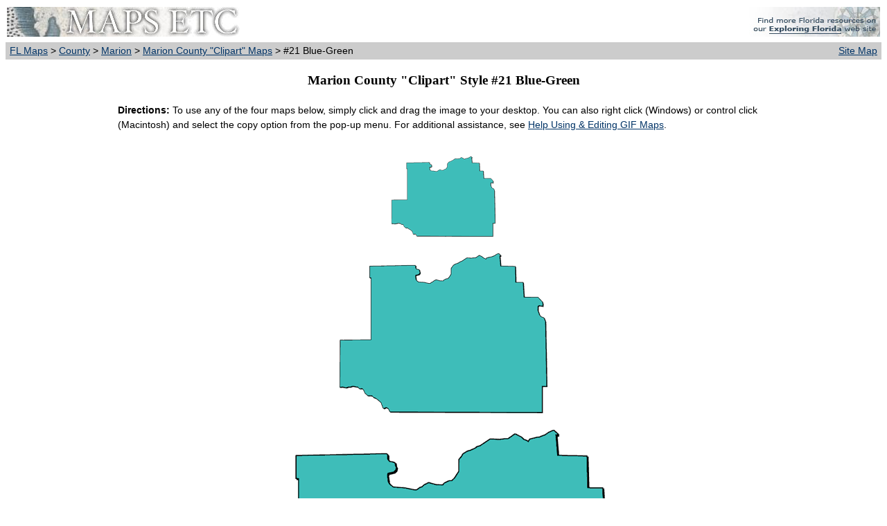

--- FILE ---
content_type: text/html; charset=utf-8
request_url: https://fcit.usf.edu/florida/maps/pages/8600/f8680/f8680-21.htm
body_size: 4797
content:
<!DOCTYPE HTML PUBLIC "-//W3C//DTD XHTML 4.0 Transitional//EN" "http://www.w3.org/TR/REC-html40/xhtml1-transitional.dtd"><html xmlns="http://www.w3.org/1999/xhtml"><head><title> Marion County, "Clipart" Style Maps in 50 Colors</title><meta name="MSSmartTagsPreventParsing" content="true"> <meta http-equiv="Content-Type" content="text/html; charset=utf-8"/> <meta name="description" content="Clipart style map of Marion County in choice of 50 colors."> <meta name="keywords" content="Marion County, outline map, clip art map of Marion County, GIF map"> <meta name="language" content="English (US)"> <meta name="author" content="Florida Center for Instructional Technology"> <meta name="copyright" content="Florida Center for Instructional Technology, 2008"> <meta name="document-class" content="Completed"> <meta name="document-classification" content="Education"> <meta name="document-rights" content="Copyrighted Work"> <meta name="document-type" content="document"> <meta http-equiv="Content-Language" content="EN-US"> <meta name="Revisit-After" content="21 Days"><link rel="stylesheet" type="text/css" href="../../../pages.css"/></head><body><table width="100%" border="0" bgcolor="#FFFFFF" cellpadding="2" cellspacing="0"> <tr><td><a href="../../../index.htm"><img src="../../../i/maps.jpg" width="336" height="43" border="0" alt="maps"/></a></td><td align="right"><a href="https://fcit.usf.edu/florida"><img src="../../../i/fl_rose.jpg" width="205" height="43" border="0" alt="Exploring Florida"/></a></td></tr><tr><td bgcolor="#CCCCCC" align="left">&nbsp;<a href="../../../index.htm">FL Maps</a> &gt; <a href="../../../galleries/County/index.htm">County</a> &gt; <a href="../../../galleries/County/Marion/index.php">Marion</a> &gt; <a href="f8680.htm">Marion County "Clipart" Maps</a> &gt; #21 Blue-Green</td><td bgcolor="#CCCCCC" align="right" valign="top"><div align="right"><a href="../../../sitemap/sitemap.htm">Site Map</a>&nbsp;</div></td></tr></table><h3 align="center">Marion County "Clipart" Style #21 Blue-Green</h3><table width="75%" border="0" cellspacing="2" cellpadding="2" align="center"><tr><td colspan="5"><b>Directions:</b> To use any of the four maps below, simply click and drag the image to your desktop. You can also right click (Windows) or control click (Macintosh) and select the copy option from the pop-up menu. For additional assistance, see <a href="../../../help/gif.htm">Help Using &amp; Editing GIF Maps</a>.<br/>&nbsp;</td></tr></table><div align="center"><img src="i/f8680-21t.gif" vspace="10"/><br/><img src="i/f8680-21s.gif" vspace="10"/><br/><img src="i/f8680-21m.gif" vspace="10"/><br/><img src="i/f8680-21l.gif" vspace="10"/></div><table width="75%" border="0" cellspacing="2" cellpadding="2" align="center"><tr><td colspan="3">Description: A collection of simplified outline maps of Marion County in your choice of four sizes. These maps are in the GIF format and have very small file sizes so they will download quickly. Use them on your Web pages or in presentations. All of the clipart maps have a transparent background so you can place them on top of a light colored or patterned background without a white box showing around the map.<br/>Keywords: Marion County Florida, county borders, clipart map, clip art map, outline map of Marion County, GIF<br/>Source: Florida Center for Instructional Technology, <i>Exploring Florida Maps</i> (Tampa, FL: University of South Florida, 2008) <br/>Map Credit: Florida Center for Instructional Technology, University of South Florida. </td></tr><tr><td align="left" width="25%"><a href="../../../help/search.php">Search</a></td><td align="center" width="25%"><a href="../../../license/license.htm">License</a></td><td align="right" width="50%"><a href="../../../help/gif.htm">Help Using &amp; Editing GIF Maps</a></td></tr></table><br/><table width="100%" border="0" cellspacing="0" cellpadding="2"><tr><td bgcolor="#CCCCCC" align="left">&nbsp;<a href="../../../index.htm">FL Maps</a> &gt; <a href="../../../galleries/County/index.htm">County</a> &gt; <a href="../../../galleries/County/Marion/index.php">Marion</a> &gt; <a href="f8680.htm">Marion County "Clipart" Maps</a> &gt; #21 Blue-Green</td><td bgcolor="#CCCCCC" align="right" valign="top"><div align="right"><a href="../../../sitemap/sitemap.htm">Site Map</a>&nbsp;</div></td></tr></table><div id="footer"><a href="https://etc.usf.edu/maps/">Maps ETC</a> is a part of the <a href="https://etc.usf.edu/">Educational Technology Clearinghouse</a><br />Produced by the <a href="https://fcit.usf.edu">Florida Center for Instructional Technology</a> &copy; 2008<br /><a href="http://www.coedu.usf.edu/">College of Education</a>, <a href="http://www.usf.edu/">University of South Florida</a></div><br/></body></html>